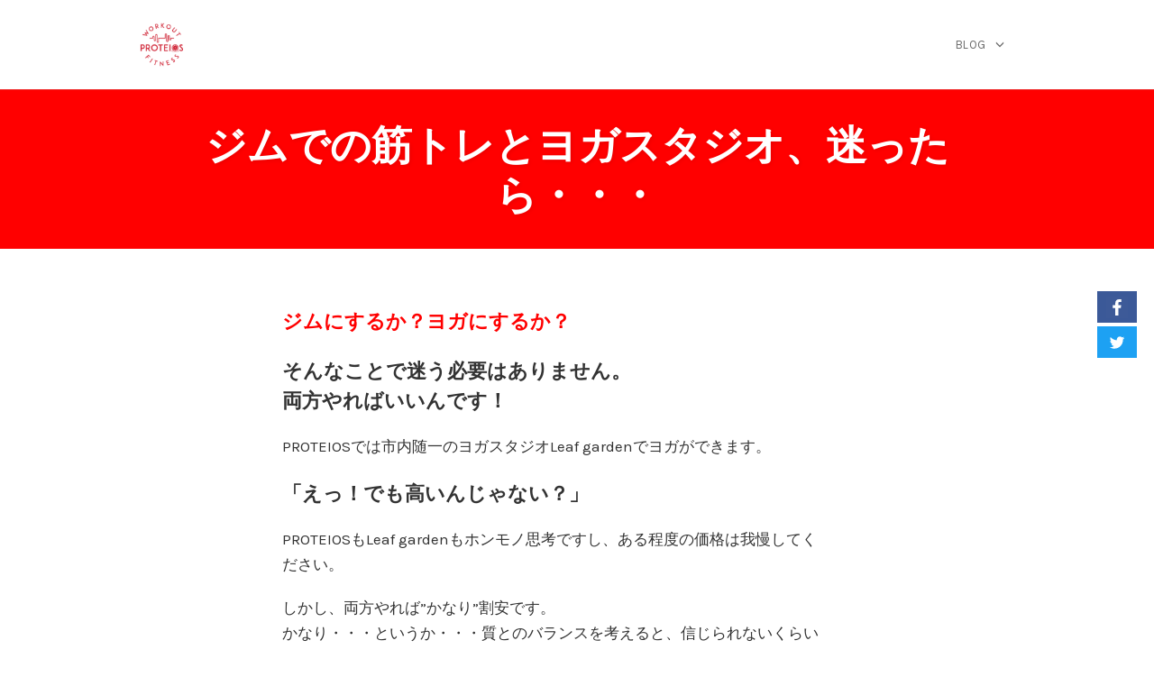

--- FILE ---
content_type: text/html; charset=UTF-8
request_url: https://proteios-oita.com/%E3%82%B8%E3%83%A0%E3%81%A7%E3%81%AE%E7%AD%8B%E3%83%88%E3%83%AC%E3%81%A8%E3%83%A8%E3%82%AC%E3%82%B9%E3%82%BF%E3%82%B8%E3%82%AA%E3%80%81%E8%BF%B7%E3%81%A3%E3%81%9F%E3%82%89%E3%83%BB%E3%83%BB%E3%83%BB
body_size: 17732
content:
<!DOCTYPE html>
<html lang="ja" data-op3-support="no-js no-svg no-webp no-avif">
<head>
    <meta charset="UTF-8">
    <meta name="viewport" content="width=device-width, initial-scale=1">
    <link rel="pingback" href="https://proteios-oita.com/xmlrpc.php">

                            <script>
                            /* You can add more configuration options to webfontloader by previously defining the WebFontConfig with your options */
                            if ( typeof WebFontConfig === "undefined" ) {
                                WebFontConfig = new Object();
                            }
                            WebFontConfig['google'] = {families: ['Karla', 'Poppins', 'Montserrat:700,600,400,500', 'Source+Sans+Pro:400']};

                            (function() {
                                var wf = document.createElement( 'script' );
                                wf.src = 'https://ajax.googleapis.com/ajax/libs/webfont/1.5.3/webfont.js';
                                wf.type = 'text/javascript';
                                wf.async = 'true';
                                var s = document.getElementsByTagName( 'script' )[0];
                                s.parentNode.insertBefore( wf, s );
                            })();
                        </script>
                        <meta name='robots' content='index, follow, max-image-preview:large, max-snippet:-1, max-video-preview:-1' />
<!-- Google tag (gtag.js) consent mode dataLayer added by Site Kit -->
<script type="text/javascript" id="google_gtagjs-js-consent-mode-data-layer">
/* <![CDATA[ */
window.dataLayer = window.dataLayer || [];function gtag(){dataLayer.push(arguments);}
gtag('consent', 'default', {"ad_personalization":"denied","ad_storage":"denied","ad_user_data":"denied","analytics_storage":"denied","functionality_storage":"denied","security_storage":"denied","personalization_storage":"denied","region":["AT","BE","BG","CH","CY","CZ","DE","DK","EE","ES","FI","FR","GB","GR","HR","HU","IE","IS","IT","LI","LT","LU","LV","MT","NL","NO","PL","PT","RO","SE","SI","SK"],"wait_for_update":500});
window._googlesitekitConsentCategoryMap = {"statistics":["analytics_storage"],"marketing":["ad_storage","ad_user_data","ad_personalization"],"functional":["functionality_storage","security_storage"],"preferences":["personalization_storage"]};
window._googlesitekitConsents = {"ad_personalization":"denied","ad_storage":"denied","ad_user_data":"denied","analytics_storage":"denied","functionality_storage":"denied","security_storage":"denied","personalization_storage":"denied","region":["AT","BE","BG","CH","CY","CZ","DE","DK","EE","ES","FI","FR","GB","GR","HR","HU","IE","IS","IT","LI","LT","LU","LV","MT","NL","NO","PL","PT","RO","SE","SI","SK"],"wait_for_update":500};
/* ]]> */
</script>
<!-- Google タグ (gtag.js) の終了同意モード dataLayer が Site Kit によって追加されました -->

	<!-- This site is optimized with the Yoast SEO plugin v26.8 - https://yoast.com/product/yoast-seo-wordpress/ -->
	<title>ジムでの筋トレとヨガスタジオ、迷ったら・・・ &#8902; 大分の筋トレダイエットトレーニングジムPROTEIOS</title>
	<link rel="canonical" href="https://proteios-oita.com/ジムでの筋トレとヨガスタジオ、迷ったら・・・" />
	<meta property="og:locale" content="ja_JP" />
	<meta property="og:type" content="article" />
	<meta property="og:title" content="ジムでの筋トレとヨガスタジオ、迷ったら・・・ &#8902; 大分の筋トレダイエットトレーニングジムPROTEIOS" />
	<meta property="og:description" content="ジムにするか？ヨガにするか？ そんなことで迷う必要はありません。 両方やればいいんです！ PROTEIOSでは市内随一のヨガスタジオLeaf gardenでヨガができます。 「えっ！でも高いんじゃない？」 PROTEIO [&hellip;]" />
	<meta property="og:url" content="https://proteios-oita.com/ジムでの筋トレとヨガスタジオ、迷ったら・・・" />
	<meta property="og:site_name" content="大分の筋トレダイエットトレーニングジムPROTEIOS" />
	<meta property="article:publisher" content="https://www.facebook.com/proteiosgym" />
	<meta property="article:modified_time" content="2017-04-25T04:26:33+00:00" />
	<meta name="twitter:card" content="summary_large_image" />
	<script type="application/ld+json" class="yoast-schema-graph">{"@context":"https://schema.org","@graph":[{"@type":"WebPage","@id":"https://proteios-oita.com/%e3%82%b8%e3%83%a0%e3%81%a7%e3%81%ae%e7%ad%8b%e3%83%88%e3%83%ac%e3%81%a8%e3%83%a8%e3%82%ac%e3%82%b9%e3%82%bf%e3%82%b8%e3%82%aa%e3%80%81%e8%bf%b7%e3%81%a3%e3%81%9f%e3%82%89%e3%83%bb%e3%83%bb%e3%83%bb","url":"https://proteios-oita.com/%e3%82%b8%e3%83%a0%e3%81%a7%e3%81%ae%e7%ad%8b%e3%83%88%e3%83%ac%e3%81%a8%e3%83%a8%e3%82%ac%e3%82%b9%e3%82%bf%e3%82%b8%e3%82%aa%e3%80%81%e8%bf%b7%e3%81%a3%e3%81%9f%e3%82%89%e3%83%bb%e3%83%bb%e3%83%bb","name":"ジムでの筋トレとヨガスタジオ、迷ったら・・・ &#8902; 大分の筋トレダイエットトレーニングジムPROTEIOS","isPartOf":{"@id":"https://proteios-oita.com/#website"},"datePublished":"2017-04-16T16:43:50+00:00","dateModified":"2017-04-25T04:26:33+00:00","breadcrumb":{"@id":"https://proteios-oita.com/%e3%82%b8%e3%83%a0%e3%81%a7%e3%81%ae%e7%ad%8b%e3%83%88%e3%83%ac%e3%81%a8%e3%83%a8%e3%82%ac%e3%82%b9%e3%82%bf%e3%82%b8%e3%82%aa%e3%80%81%e8%bf%b7%e3%81%a3%e3%81%9f%e3%82%89%e3%83%bb%e3%83%bb%e3%83%bb#breadcrumb"},"inLanguage":"ja","potentialAction":[{"@type":"ReadAction","target":["https://proteios-oita.com/%e3%82%b8%e3%83%a0%e3%81%a7%e3%81%ae%e7%ad%8b%e3%83%88%e3%83%ac%e3%81%a8%e3%83%a8%e3%82%ac%e3%82%b9%e3%82%bf%e3%82%b8%e3%82%aa%e3%80%81%e8%bf%b7%e3%81%a3%e3%81%9f%e3%82%89%e3%83%bb%e3%83%bb%e3%83%bb"]}]},{"@type":"BreadcrumbList","@id":"https://proteios-oita.com/%e3%82%b8%e3%83%a0%e3%81%a7%e3%81%ae%e7%ad%8b%e3%83%88%e3%83%ac%e3%81%a8%e3%83%a8%e3%82%ac%e3%82%b9%e3%82%bf%e3%82%b8%e3%82%aa%e3%80%81%e8%bf%b7%e3%81%a3%e3%81%9f%e3%82%89%e3%83%bb%e3%83%bb%e3%83%bb#breadcrumb","itemListElement":[{"@type":"ListItem","position":1,"name":"ホーム","item":"https://proteios-oita.com/"},{"@type":"ListItem","position":2,"name":"ジムでの筋トレとヨガスタジオ、迷ったら・・・"}]},{"@type":"WebSite","@id":"https://proteios-oita.com/#website","url":"https://proteios-oita.com/","name":"大分のセミパーソナルトレーニングジムPROTEIOS","description":"初心者や女性に最良のセミパーソナルトレーニングジムPROTEIOS　パーソナルジムみたいな筋トレジム　ダイエットと筋トレ　フィットネスジム並の安さも魅力　筋トレするならプロティオス！","potentialAction":[{"@type":"SearchAction","target":{"@type":"EntryPoint","urlTemplate":"https://proteios-oita.com/?s={search_term_string}"},"query-input":{"@type":"PropertyValueSpecification","valueRequired":true,"valueName":"search_term_string"}}],"inLanguage":"ja"}]}</script>
	<!-- / Yoast SEO plugin. -->


<link rel='dns-prefetch' href='//www.googletagmanager.com' />
<link rel='dns-prefetch' href='//stats.wp.com' />
<link rel='dns-prefetch' href='//widgets.wp.com' />
<link rel='dns-prefetch' href='//s0.wp.com' />
<link rel='dns-prefetch' href='//0.gravatar.com' />
<link rel='dns-prefetch' href='//1.gravatar.com' />
<link rel='dns-prefetch' href='//2.gravatar.com' />
<link rel='preconnect' href='//c0.wp.com' />
<link rel='preconnect' href='//i0.wp.com' />
<link rel="alternate" type="application/rss+xml" title="大分の筋トレダイエットトレーニングジムPROTEIOS &raquo; フィード" href="https://proteios-oita.com/feed" />
<link rel="alternate" type="application/rss+xml" title="大分の筋トレダイエットトレーニングジムPROTEIOS &raquo; コメントフィード" href="https://proteios-oita.com/comments/feed" />
<link rel="alternate" title="oEmbed (JSON)" type="application/json+oembed" href="https://proteios-oita.com/wp-json/oembed/1.0/embed?url=https%3A%2F%2Fproteios-oita.com%2F%25e3%2582%25b8%25e3%2583%25a0%25e3%2581%25a7%25e3%2581%25ae%25e7%25ad%258b%25e3%2583%2588%25e3%2583%25ac%25e3%2581%25a8%25e3%2583%25a8%25e3%2582%25ac%25e3%2582%25b9%25e3%2582%25bf%25e3%2582%25b8%25e3%2582%25aa%25e3%2580%2581%25e8%25bf%25b7%25e3%2581%25a3%25e3%2581%259f%25e3%2582%2589%25e3%2583%25bb%25e3%2583%25bb%25e3%2583%25bb" />
<link rel="alternate" title="oEmbed (XML)" type="text/xml+oembed" href="https://proteios-oita.com/wp-json/oembed/1.0/embed?url=https%3A%2F%2Fproteios-oita.com%2F%25e3%2582%25b8%25e3%2583%25a0%25e3%2581%25a7%25e3%2581%25ae%25e7%25ad%258b%25e3%2583%2588%25e3%2583%25ac%25e3%2581%25a8%25e3%2583%25a8%25e3%2582%25ac%25e3%2582%25b9%25e3%2582%25bf%25e3%2582%25b8%25e3%2582%25aa%25e3%2580%2581%25e8%25bf%25b7%25e3%2581%25a3%25e3%2581%259f%25e3%2582%2589%25e3%2583%25bb%25e3%2583%25bb%25e3%2583%25bb&#038;format=xml" />
<style id='wp-img-auto-sizes-contain-inline-css' type='text/css'>
img:is([sizes=auto i],[sizes^="auto," i]){contain-intrinsic-size:3000px 1500px}
/*# sourceURL=wp-img-auto-sizes-contain-inline-css */
</style>
<style id='wp-emoji-styles-inline-css' type='text/css'>

	img.wp-smiley, img.emoji {
		display: inline !important;
		border: none !important;
		box-shadow: none !important;
		height: 1em !important;
		width: 1em !important;
		margin: 0 0.07em !important;
		vertical-align: -0.1em !important;
		background: none !important;
		padding: 0 !important;
	}
/*# sourceURL=wp-emoji-styles-inline-css */
</style>
<style id='wp-block-library-inline-css' type='text/css'>
:root{--wp-block-synced-color:#7a00df;--wp-block-synced-color--rgb:122,0,223;--wp-bound-block-color:var(--wp-block-synced-color);--wp-editor-canvas-background:#ddd;--wp-admin-theme-color:#007cba;--wp-admin-theme-color--rgb:0,124,186;--wp-admin-theme-color-darker-10:#006ba1;--wp-admin-theme-color-darker-10--rgb:0,107,160.5;--wp-admin-theme-color-darker-20:#005a87;--wp-admin-theme-color-darker-20--rgb:0,90,135;--wp-admin-border-width-focus:2px}@media (min-resolution:192dpi){:root{--wp-admin-border-width-focus:1.5px}}.wp-element-button{cursor:pointer}:root .has-very-light-gray-background-color{background-color:#eee}:root .has-very-dark-gray-background-color{background-color:#313131}:root .has-very-light-gray-color{color:#eee}:root .has-very-dark-gray-color{color:#313131}:root .has-vivid-green-cyan-to-vivid-cyan-blue-gradient-background{background:linear-gradient(135deg,#00d084,#0693e3)}:root .has-purple-crush-gradient-background{background:linear-gradient(135deg,#34e2e4,#4721fb 50%,#ab1dfe)}:root .has-hazy-dawn-gradient-background{background:linear-gradient(135deg,#faaca8,#dad0ec)}:root .has-subdued-olive-gradient-background{background:linear-gradient(135deg,#fafae1,#67a671)}:root .has-atomic-cream-gradient-background{background:linear-gradient(135deg,#fdd79a,#004a59)}:root .has-nightshade-gradient-background{background:linear-gradient(135deg,#330968,#31cdcf)}:root .has-midnight-gradient-background{background:linear-gradient(135deg,#020381,#2874fc)}:root{--wp--preset--font-size--normal:16px;--wp--preset--font-size--huge:42px}.has-regular-font-size{font-size:1em}.has-larger-font-size{font-size:2.625em}.has-normal-font-size{font-size:var(--wp--preset--font-size--normal)}.has-huge-font-size{font-size:var(--wp--preset--font-size--huge)}.has-text-align-center{text-align:center}.has-text-align-left{text-align:left}.has-text-align-right{text-align:right}.has-fit-text{white-space:nowrap!important}#end-resizable-editor-section{display:none}.aligncenter{clear:both}.items-justified-left{justify-content:flex-start}.items-justified-center{justify-content:center}.items-justified-right{justify-content:flex-end}.items-justified-space-between{justify-content:space-between}.screen-reader-text{border:0;clip-path:inset(50%);height:1px;margin:-1px;overflow:hidden;padding:0;position:absolute;width:1px;word-wrap:normal!important}.screen-reader-text:focus{background-color:#ddd;clip-path:none;color:#444;display:block;font-size:1em;height:auto;left:5px;line-height:normal;padding:15px 23px 14px;text-decoration:none;top:5px;width:auto;z-index:100000}html :where(.has-border-color){border-style:solid}html :where([style*=border-top-color]){border-top-style:solid}html :where([style*=border-right-color]){border-right-style:solid}html :where([style*=border-bottom-color]){border-bottom-style:solid}html :where([style*=border-left-color]){border-left-style:solid}html :where([style*=border-width]){border-style:solid}html :where([style*=border-top-width]){border-top-style:solid}html :where([style*=border-right-width]){border-right-style:solid}html :where([style*=border-bottom-width]){border-bottom-style:solid}html :where([style*=border-left-width]){border-left-style:solid}html :where(img[class*=wp-image-]){height:auto;max-width:100%}:where(figure){margin:0 0 1em}html :where(.is-position-sticky){--wp-admin--admin-bar--position-offset:var(--wp-admin--admin-bar--height,0px)}@media screen and (max-width:600px){html :where(.is-position-sticky){--wp-admin--admin-bar--position-offset:0px}}

/*# sourceURL=wp-block-library-inline-css */
</style><style id='global-styles-inline-css' type='text/css'>
:root{--wp--preset--aspect-ratio--square: 1;--wp--preset--aspect-ratio--4-3: 4/3;--wp--preset--aspect-ratio--3-4: 3/4;--wp--preset--aspect-ratio--3-2: 3/2;--wp--preset--aspect-ratio--2-3: 2/3;--wp--preset--aspect-ratio--16-9: 16/9;--wp--preset--aspect-ratio--9-16: 9/16;--wp--preset--color--black: #000000;--wp--preset--color--cyan-bluish-gray: #abb8c3;--wp--preset--color--white: #ffffff;--wp--preset--color--pale-pink: #f78da7;--wp--preset--color--vivid-red: #cf2e2e;--wp--preset--color--luminous-vivid-orange: #ff6900;--wp--preset--color--luminous-vivid-amber: #fcb900;--wp--preset--color--light-green-cyan: #7bdcb5;--wp--preset--color--vivid-green-cyan: #00d084;--wp--preset--color--pale-cyan-blue: #8ed1fc;--wp--preset--color--vivid-cyan-blue: #0693e3;--wp--preset--color--vivid-purple: #9b51e0;--wp--preset--gradient--vivid-cyan-blue-to-vivid-purple: linear-gradient(135deg,rgb(6,147,227) 0%,rgb(155,81,224) 100%);--wp--preset--gradient--light-green-cyan-to-vivid-green-cyan: linear-gradient(135deg,rgb(122,220,180) 0%,rgb(0,208,130) 100%);--wp--preset--gradient--luminous-vivid-amber-to-luminous-vivid-orange: linear-gradient(135deg,rgb(252,185,0) 0%,rgb(255,105,0) 100%);--wp--preset--gradient--luminous-vivid-orange-to-vivid-red: linear-gradient(135deg,rgb(255,105,0) 0%,rgb(207,46,46) 100%);--wp--preset--gradient--very-light-gray-to-cyan-bluish-gray: linear-gradient(135deg,rgb(238,238,238) 0%,rgb(169,184,195) 100%);--wp--preset--gradient--cool-to-warm-spectrum: linear-gradient(135deg,rgb(74,234,220) 0%,rgb(151,120,209) 20%,rgb(207,42,186) 40%,rgb(238,44,130) 60%,rgb(251,105,98) 80%,rgb(254,248,76) 100%);--wp--preset--gradient--blush-light-purple: linear-gradient(135deg,rgb(255,206,236) 0%,rgb(152,150,240) 100%);--wp--preset--gradient--blush-bordeaux: linear-gradient(135deg,rgb(254,205,165) 0%,rgb(254,45,45) 50%,rgb(107,0,62) 100%);--wp--preset--gradient--luminous-dusk: linear-gradient(135deg,rgb(255,203,112) 0%,rgb(199,81,192) 50%,rgb(65,88,208) 100%);--wp--preset--gradient--pale-ocean: linear-gradient(135deg,rgb(255,245,203) 0%,rgb(182,227,212) 50%,rgb(51,167,181) 100%);--wp--preset--gradient--electric-grass: linear-gradient(135deg,rgb(202,248,128) 0%,rgb(113,206,126) 100%);--wp--preset--gradient--midnight: linear-gradient(135deg,rgb(2,3,129) 0%,rgb(40,116,252) 100%);--wp--preset--font-size--small: 13px;--wp--preset--font-size--medium: 20px;--wp--preset--font-size--large: 36px;--wp--preset--font-size--x-large: 42px;--wp--preset--spacing--20: 0.44rem;--wp--preset--spacing--30: 0.67rem;--wp--preset--spacing--40: 1rem;--wp--preset--spacing--50: 1.5rem;--wp--preset--spacing--60: 2.25rem;--wp--preset--spacing--70: 3.38rem;--wp--preset--spacing--80: 5.06rem;--wp--preset--shadow--natural: 6px 6px 9px rgba(0, 0, 0, 0.2);--wp--preset--shadow--deep: 12px 12px 50px rgba(0, 0, 0, 0.4);--wp--preset--shadow--sharp: 6px 6px 0px rgba(0, 0, 0, 0.2);--wp--preset--shadow--outlined: 6px 6px 0px -3px rgb(255, 255, 255), 6px 6px rgb(0, 0, 0);--wp--preset--shadow--crisp: 6px 6px 0px rgb(0, 0, 0);}:where(.is-layout-flex){gap: 0.5em;}:where(.is-layout-grid){gap: 0.5em;}body .is-layout-flex{display: flex;}.is-layout-flex{flex-wrap: wrap;align-items: center;}.is-layout-flex > :is(*, div){margin: 0;}body .is-layout-grid{display: grid;}.is-layout-grid > :is(*, div){margin: 0;}:where(.wp-block-columns.is-layout-flex){gap: 2em;}:where(.wp-block-columns.is-layout-grid){gap: 2em;}:where(.wp-block-post-template.is-layout-flex){gap: 1.25em;}:where(.wp-block-post-template.is-layout-grid){gap: 1.25em;}.has-black-color{color: var(--wp--preset--color--black) !important;}.has-cyan-bluish-gray-color{color: var(--wp--preset--color--cyan-bluish-gray) !important;}.has-white-color{color: var(--wp--preset--color--white) !important;}.has-pale-pink-color{color: var(--wp--preset--color--pale-pink) !important;}.has-vivid-red-color{color: var(--wp--preset--color--vivid-red) !important;}.has-luminous-vivid-orange-color{color: var(--wp--preset--color--luminous-vivid-orange) !important;}.has-luminous-vivid-amber-color{color: var(--wp--preset--color--luminous-vivid-amber) !important;}.has-light-green-cyan-color{color: var(--wp--preset--color--light-green-cyan) !important;}.has-vivid-green-cyan-color{color: var(--wp--preset--color--vivid-green-cyan) !important;}.has-pale-cyan-blue-color{color: var(--wp--preset--color--pale-cyan-blue) !important;}.has-vivid-cyan-blue-color{color: var(--wp--preset--color--vivid-cyan-blue) !important;}.has-vivid-purple-color{color: var(--wp--preset--color--vivid-purple) !important;}.has-black-background-color{background-color: var(--wp--preset--color--black) !important;}.has-cyan-bluish-gray-background-color{background-color: var(--wp--preset--color--cyan-bluish-gray) !important;}.has-white-background-color{background-color: var(--wp--preset--color--white) !important;}.has-pale-pink-background-color{background-color: var(--wp--preset--color--pale-pink) !important;}.has-vivid-red-background-color{background-color: var(--wp--preset--color--vivid-red) !important;}.has-luminous-vivid-orange-background-color{background-color: var(--wp--preset--color--luminous-vivid-orange) !important;}.has-luminous-vivid-amber-background-color{background-color: var(--wp--preset--color--luminous-vivid-amber) !important;}.has-light-green-cyan-background-color{background-color: var(--wp--preset--color--light-green-cyan) !important;}.has-vivid-green-cyan-background-color{background-color: var(--wp--preset--color--vivid-green-cyan) !important;}.has-pale-cyan-blue-background-color{background-color: var(--wp--preset--color--pale-cyan-blue) !important;}.has-vivid-cyan-blue-background-color{background-color: var(--wp--preset--color--vivid-cyan-blue) !important;}.has-vivid-purple-background-color{background-color: var(--wp--preset--color--vivid-purple) !important;}.has-black-border-color{border-color: var(--wp--preset--color--black) !important;}.has-cyan-bluish-gray-border-color{border-color: var(--wp--preset--color--cyan-bluish-gray) !important;}.has-white-border-color{border-color: var(--wp--preset--color--white) !important;}.has-pale-pink-border-color{border-color: var(--wp--preset--color--pale-pink) !important;}.has-vivid-red-border-color{border-color: var(--wp--preset--color--vivid-red) !important;}.has-luminous-vivid-orange-border-color{border-color: var(--wp--preset--color--luminous-vivid-orange) !important;}.has-luminous-vivid-amber-border-color{border-color: var(--wp--preset--color--luminous-vivid-amber) !important;}.has-light-green-cyan-border-color{border-color: var(--wp--preset--color--light-green-cyan) !important;}.has-vivid-green-cyan-border-color{border-color: var(--wp--preset--color--vivid-green-cyan) !important;}.has-pale-cyan-blue-border-color{border-color: var(--wp--preset--color--pale-cyan-blue) !important;}.has-vivid-cyan-blue-border-color{border-color: var(--wp--preset--color--vivid-cyan-blue) !important;}.has-vivid-purple-border-color{border-color: var(--wp--preset--color--vivid-purple) !important;}.has-vivid-cyan-blue-to-vivid-purple-gradient-background{background: var(--wp--preset--gradient--vivid-cyan-blue-to-vivid-purple) !important;}.has-light-green-cyan-to-vivid-green-cyan-gradient-background{background: var(--wp--preset--gradient--light-green-cyan-to-vivid-green-cyan) !important;}.has-luminous-vivid-amber-to-luminous-vivid-orange-gradient-background{background: var(--wp--preset--gradient--luminous-vivid-amber-to-luminous-vivid-orange) !important;}.has-luminous-vivid-orange-to-vivid-red-gradient-background{background: var(--wp--preset--gradient--luminous-vivid-orange-to-vivid-red) !important;}.has-very-light-gray-to-cyan-bluish-gray-gradient-background{background: var(--wp--preset--gradient--very-light-gray-to-cyan-bluish-gray) !important;}.has-cool-to-warm-spectrum-gradient-background{background: var(--wp--preset--gradient--cool-to-warm-spectrum) !important;}.has-blush-light-purple-gradient-background{background: var(--wp--preset--gradient--blush-light-purple) !important;}.has-blush-bordeaux-gradient-background{background: var(--wp--preset--gradient--blush-bordeaux) !important;}.has-luminous-dusk-gradient-background{background: var(--wp--preset--gradient--luminous-dusk) !important;}.has-pale-ocean-gradient-background{background: var(--wp--preset--gradient--pale-ocean) !important;}.has-electric-grass-gradient-background{background: var(--wp--preset--gradient--electric-grass) !important;}.has-midnight-gradient-background{background: var(--wp--preset--gradient--midnight) !important;}.has-small-font-size{font-size: var(--wp--preset--font-size--small) !important;}.has-medium-font-size{font-size: var(--wp--preset--font-size--medium) !important;}.has-large-font-size{font-size: var(--wp--preset--font-size--large) !important;}.has-x-large-font-size{font-size: var(--wp--preset--font-size--x-large) !important;}
/*# sourceURL=global-styles-inline-css */
</style>

<style id='classic-theme-styles-inline-css' type='text/css'>
/*! This file is auto-generated */
.wp-block-button__link{color:#fff;background-color:#32373c;border-radius:9999px;box-shadow:none;text-decoration:none;padding:calc(.667em + 2px) calc(1.333em + 2px);font-size:1.125em}.wp-block-file__button{background:#32373c;color:#fff;text-decoration:none}
/*# sourceURL=/wp-includes/css/classic-themes.min.css */
</style>
<link rel='stylesheet' id='optimize-urgency-frontend-font-awesome-css' href='https://proteios-oita.com/wp-content/plugins/op-urgency-3/assets/css/font-awesome.min.css?ver=1.0.8' type='text/css' media='all' />
<link rel='stylesheet' id='optimize-urgency-frontend-css' href='https://proteios-oita.com/wp-content/plugins/op-urgency-3/assets/css/frontend.min.css?ver=1.0.8' type='text/css' media='all' />
<link rel='stylesheet' id='rt-fontawsome-css' href='https://proteios-oita.com/wp-content/plugins/the-post-grid/assets/vendor/font-awesome/css/font-awesome.min.css?ver=7.8.8' type='text/css' media='all' />
<link rel='stylesheet' id='rt-tpg-css' href='https://proteios-oita.com/wp-content/plugins/the-post-grid/assets/css/thepostgrid.min.css?ver=7.8.8' type='text/css' media='all' />
<link rel='stylesheet' id='opst-css-style-css' href='https://proteios-oita.com/wp-content/themes/op-smart-theme3/css/all.min.css?ver=1.0.14' type='text/css' media='all' />
<link rel='stylesheet' id='jetpack_likes-css' href='https://c0.wp.com/p/jetpack/15.4/modules/likes/style.css' type='text/css' media='all' />
<link rel='stylesheet' id='tablepress-default-css' href='https://proteios-oita.com/wp-content/plugins/tablepress/css/build/default.css?ver=3.2.6' type='text/css' media='all' />
<link rel='stylesheet' id='op3-frontend-stylesheet-css' href='https://proteios-oita.com/wp-content/plugins/op-builder/public/assets/cache/page__7278.main.css?build=d592fec9&#038;ver=76618e7af9f3c104f54fb81e573ed24e' type='text/css' media='all' />
<style id='kadence-blocks-global-variables-inline-css' type='text/css'>
:root {--global-kb-font-size-sm:clamp(0.8rem, 0.73rem + 0.217vw, 0.9rem);--global-kb-font-size-md:clamp(1.1rem, 0.995rem + 0.326vw, 1.25rem);--global-kb-font-size-lg:clamp(1.75rem, 1.576rem + 0.543vw, 2rem);--global-kb-font-size-xl:clamp(2.25rem, 1.728rem + 1.63vw, 3rem);--global-kb-font-size-xxl:clamp(2.5rem, 1.456rem + 3.26vw, 4rem);--global-kb-font-size-xxxl:clamp(2.75rem, 0.489rem + 7.065vw, 6rem);}:root {--global-palette1: #3182CE;--global-palette2: #2B6CB0;--global-palette3: #1A202C;--global-palette4: #2D3748;--global-palette5: #4A5568;--global-palette6: #718096;--global-palette7: #EDF2F7;--global-palette8: #F7FAFC;--global-palette9: #ffffff;}
/*# sourceURL=kadence-blocks-global-variables-inline-css */
</style>
<link rel='stylesheet' id='woocommerce_responsive_frontend_styles-css' href='https://proteios-oita.com/wp-content/themes/op-smart-theme3/css/woocommerce.min.css?ver=1.0.14' type='text/css' media='all' />
<link rel='stylesheet' id='sharedaddy-css' href='https://c0.wp.com/p/jetpack/15.4/modules/sharedaddy/sharing.css' type='text/css' media='all' />
<link rel='stylesheet' id='social-logos-css' href='https://c0.wp.com/p/jetpack/15.4/_inc/social-logos/social-logos.min.css' type='text/css' media='all' />
<script type="text/javascript" src="https://c0.wp.com/c/6.9/wp-includes/js/jquery/jquery.min.js" id="jquery-core-js"></script>
<script type="text/javascript" src="https://c0.wp.com/c/6.9/wp-includes/js/jquery/jquery-migrate.min.js" id="jquery-migrate-js"></script>
<script type="text/javascript" id="optimize-urgency-frontend-js-extra">
/* <![CDATA[ */
var op_urgency_tr = {"wp_verified":"Verified by WooCommerce","optimizecheckouts_verified":"Verified by OptimizeCheckouts","optimizepress_verified":"Verified Subscriber"};
//# sourceURL=optimize-urgency-frontend-js-extra
/* ]]> */
</script>
<script type="text/javascript" src="https://proteios-oita.com/wp-content/plugins/op-urgency-3/assets/js/frontend.min.js?ver=1.0.8" id="optimize-urgency-frontend-js"></script>
<script type="text/javascript" src="https://proteios-oita.com/wp-content/plugins/op-urgency-3/assets/js/countUp.min.js?ver=1.0.8" id="op3-urgency-count-up-js"></script>
<script type="text/javascript" id="op3-opc-global-object-handler-js-extra">
/* <![CDATA[ */
var optimizecart = {"ajax_url":"https://proteios-oita.com/wp-admin/admin-ajax.php","assets_url":"https://proteios-oita.com/wp-content/plugins/op-cart/public/assets/","rest_url":"https://proteios-oita.com/wp-json/opc/v1","rest_nonce":"a4d75553c2","locale":"ja","detected_country":"US","current_user_email":"","translations":{"TAX ID":"TAX ID","Phone":"Phone","Credit/Debit Card":"Credit/Debit Card","Add New Card":"Add New Card","Use Credit Card":"Use Credit Card","Pay Using PayPal":"Pay Using PayPal","Validating Payment Method...":"Validating Payment Method...","Creating Order...":"Creating Order...","Confirming Card Payment...":"Confirming Card Payment...","Finishing Payment...":"Finishing Payment...","Payment Successful.":"Payment Successful.","Payment Successful, Redirecting...":"Payment Successful, Redirecting...","In":"In","Day":"Day","Days":"Days","Week":"Week","Weeks":"Weeks","Month":"Month","Months":"Months","Quarter":"Quarter","Year":"Year","Immediately":"Immediately"},"stripe_locale":"en","currency":"JPY","currency_decimal_places":"0","seller_country":"JP","stripe_apple_google_pay_enabled":"no"};
//# sourceURL=op3-opc-global-object-handler-js-extra
/* ]]> */
</script>
<script type="text/javascript" id="op3-dashboard-tracking-js-extra">
/* <![CDATA[ */
var OPDashboardStats = {"pid":"7278","pageview_record_id":null,"rest_url":"https://proteios-oita.com/wp-json/opd/v1/opd-tracking"};
//# sourceURL=op3-dashboard-tracking-js-extra
/* ]]> */
</script>
<script type="text/javascript" src="https://proteios-oita.com/wp-content/plugins/op-dashboard/public/assets/js/tracking.js?ver=1.2.3" id="op3-dashboard-tracking-js"></script>
<script type="text/javascript" id="op3-support-js-after">
/* <![CDATA[ */
!function(){var A=document,e=A.documentElement,t="data-op3-support",n=function(A){e.setAttribute(t,e.getAttribute(t).replace(new RegExp("no-"+A,"g"),A))},a=function(A,e){var t=new Image;t.onload=function(){n(A)},t.src="data:image/"+A+";base64,"+e};n("js"),A.createElementNS&&A.createElementNS("http://www.w3.org/2000/svg","svg").createSVGRect&&n("svg"),a("webp","UklGRhoAAABXRUJQVlA4TA0AAAAvAAAAEAcQERGIiP4HAA=="),a("avif","[base64]")}();
//# sourceURL=op3-support-js-after
/* ]]> */
</script>

<!-- Site Kit によって追加された Google タグ（gtag.js）スニペット -->
<!-- Google アナリティクス スニペット (Site Kit が追加) -->
<script type="text/javascript" src="https://www.googletagmanager.com/gtag/js?id=GT-KVJ7M2V" id="google_gtagjs-js" async></script>
<script type="text/javascript" id="google_gtagjs-js-after">
/* <![CDATA[ */
window.dataLayer = window.dataLayer || [];function gtag(){dataLayer.push(arguments);}
gtag("set","linker",{"domains":["proteios-oita.com"]});
gtag("js", new Date());
gtag("set", "developer_id.dZTNiMT", true);
gtag("config", "GT-KVJ7M2V");
 window._googlesitekit = window._googlesitekit || {}; window._googlesitekit.throttledEvents = []; window._googlesitekit.gtagEvent = (name, data) => { var key = JSON.stringify( { name, data } ); if ( !! window._googlesitekit.throttledEvents[ key ] ) { return; } window._googlesitekit.throttledEvents[ key ] = true; setTimeout( () => { delete window._googlesitekit.throttledEvents[ key ]; }, 5 ); gtag( "event", name, { ...data, event_source: "site-kit" } ); }; 
//# sourceURL=google_gtagjs-js-after
/* ]]> */
</script>
<link rel="https://api.w.org/" href="https://proteios-oita.com/wp-json/" /><link rel="alternate" title="JSON" type="application/json" href="https://proteios-oita.com/wp-json/wp/v2/pages/7278" /><link rel="EditURI" type="application/rsd+xml" title="RSD" href="https://proteios-oita.com/xmlrpc.php?rsd" />
<meta name="generator" content="WordPress 6.9" />
<link rel='shortlink' href='https://wp.me/P7FdEN-1To' />
<meta name="generator" content="Site Kit by Google 1.171.0" /><!-- Google Tag Manager -->
<script>(function(w,d,s,l,i){w[l]=w[l]||[];w[l].push({'gtm.start':
new Date().getTime(),event:'gtm.js'});var f=d.getElementsByTagName(s)[0],
j=d.createElement(s),dl=l!='dataLayer'?'&l='+l:'';j.async=true;j.src=
'https://www.googletagmanager.com/gtm.js?id='+i+dl;f.parentNode.insertBefore(j,f);
})(window,document,'script','dataLayer','GTM-5QV34KJ');</script>
<!-- End Google Tag Manager -->

<!-- rentracks LP -->
<script type="text/javascript">
(function(callback){
var script = document.createElement("script");
script.type = "text/javascript";
script.src = "https://www.rentracks.jp/js/itp/rt.track.js?t=" + (new Date()).getTime();
if ( script.readyState ) {
script.onreadystatechange = function() {
if ( script.readyState === "loaded" || script.readyState === "complete" ) {
script.onreadystatechange = null;
callback();
}
};
} else {
script.onload = function() {
callback();
};
}
document.getElementsByTagName("head")[0].appendChild(script);
}(function(){}));
</script>


<!-- thank you page transit tag -->
<script>
document.addEventListener( 'wpcf7mailsent', function( event ) {
    location = 'https://wp.me/P7FdEN-4nI';
}, false );
</script><style>:root { --op-magic-overlay-image: url("https://proteios-oita.com/wp-content/plugins/op-builder/public/assets/img/elements/video/sound-on.png"); }</style>        <style>
            :root {
                --tpg-primary-color: #0d6efd;
                --tpg-secondary-color: #0654c4;
                --tpg-primary-light: #c4d0ff
            }

                    </style>
			<style>img#wpstats{display:none}</style>
		
<!-- Meta Pixel Code -->
<script type='text/javascript'>
!function(f,b,e,v,n,t,s){if(f.fbq)return;n=f.fbq=function(){n.callMethod?
n.callMethod.apply(n,arguments):n.queue.push(arguments)};if(!f._fbq)f._fbq=n;
n.push=n;n.loaded=!0;n.version='2.0';n.queue=[];t=b.createElement(e);t.async=!0;
t.src=v;s=b.getElementsByTagName(e)[0];s.parentNode.insertBefore(t,s)}(window,
document,'script','https://connect.facebook.net/en_US/fbevents.js');
</script>
<!-- End Meta Pixel Code -->
<script type='text/javascript'>var url = window.location.origin + '?ob=open-bridge';
            fbq('set', 'openbridge', '992830780798018', url);
fbq('init', '992830780798018', {}, {
    "agent": "wordpress-6.9-4.1.5"
})</script><script type='text/javascript'>
    fbq('track', 'PageView', []);
  </script>
<link rel="icon" href="https://i0.wp.com/proteios-oita.com/wp-content/uploads/2017/09/logo-e1546963721818.png?fit=32%2C32&#038;ssl=1" sizes="32x32" />
<link rel="icon" href="https://i0.wp.com/proteios-oita.com/wp-content/uploads/2017/09/logo-e1546963721818.png?fit=77%2C80&#038;ssl=1" sizes="192x192" />
<link rel="apple-touch-icon" href="https://i0.wp.com/proteios-oita.com/wp-content/uploads/2017/09/logo-e1546963721818.png?fit=77%2C80&#038;ssl=1" />
<meta name="msapplication-TileImage" content="https://i0.wp.com/proteios-oita.com/wp-content/uploads/2017/09/logo-e1546963721818.png?fit=77%2C80&#038;ssl=1" />
<style type="text/css" title="dynamic-css" class="options-output">.sub-menu{border-bottom-color:#303dc9;}.op-navbar{background:#ffffff;}.op-navbar{border-bottom-color:#ef2121;}.header-style-centered #navbar, .header-style-with-tagline #navbar{border-top-color:#ef2121;}.op-footer{background:#ff0000;}.op-footer h1, .op-footer h2, .op-footer h3, .op-footer h4, .op-footer h5, .op-footer h6, .op-footer .calendar_wrap{color:#dbdbdb;}.op-footer, .footer-copyright, .op-footer p, .op-footer ul, .op-footer{color:#f9f9f9;}.op-footer a{color:#6d6d6d;}.op-footer a:hover{color:#6d6d6d;}.op-footer a:active{color:#6d6d6d;}.op-entry a{color:#222;}.op-entry a:hover{color:#222;}.op-entry a:active{color:#222;}.btn a, .btn, .btn-primary,
                                        .op-navbar .nav-close-wrap,
                                        .pagination > .btn,
                                        #infinite-handle span button,
                                        .woocommerce-product-search [type=submit],
                                        .woocommerce .widget_price_filter .ui-slider .ui-slider-range,
                                        .woocommerce .widget_price_filter .ui-slider .ui-slider-handle{background-color:#005BDC;}.op-read-more{border-color:#005BDC;}.btn a:hover,
                                        .btn:hover,
                                        .btn-primary:hover,
                                        .btn a:active,
                                        .btn:active,
                                        .btn-primary:active,
                                        .pagination > .btn:hover,
                                        .pagination > .btn:active,
                                        #infinite-handle span button:hover,
                                        #infinite-handle span button:active,
                                        .woocommerce-product-search [type=submit]:hover,
                                        .woocommerce-product-search [type=submit]:active,
                                        .woocommerce .widget_price_filter .ui-slider .ui-slider-range:hover,
                                        .woocommerce .widget_price_filter .ui-slider .ui-slider-range:active,
                                        .woocommerce .widget_price_filter .ui-slider .ui-slider-handle:hover,
                                        .woocommerce .widget_price_filter .ui-slider .ui-slider-handle:active,
                                        .woocommerce .widget_price_filter .price_slider_wrapper .ui-widget-content,
                                        .woocommerce .widget_price_filter .price_slider_wrapper .ui-widget-content:hover,
                                        .woocommerce .widget_price_filter .price_slider_wrapper .ui-widget-content:active{background-color:#0054cc;}.op-read-more:hover,
                                        .op-read-more:active{border-color:#0054cc;}.btn a, .btn, .btn-primary,
                            .pagination > .btn,
                            .pagination > .btn:hover,
                            .pagination > .btn:active,
                            #infinite-handle span button,
                            #infinite-handle span button:hover,
                            #infinite-handle span button:hover:active,
                            .op-navbar .nav-close-wrap,
                            .woocommerce-product-search [type=submit]{color:#ffffff;}.op-navbar .navbar-nav > .menu-item > a, .op-navbar .navbar-nav li .navbar-tagline,
                                .op-navbar .navbar-nav .menu-item .menu-item-search-link,
                                .op-navbar .navbar-nav .menu-item .op-search-form-close-button,
                                .op-navbar.navbar-default .navbar-toggle,
                                .op-search-form-top-menu {color:#6b6b6b;} .op-navbar .navbar-nav > .menu-item:hover > a,
                                .op-navbar .navbar-nav li .navbar-tagline:hover,
                                .op-navbar .navbar-nav .menu-item .menu-item-search-link:hover,
                                .op-navbar .navbar-nav .menu-item .op-search-form-close-button:hover,
                                .op-navbar.navbar-default .navbar-toggle:hover,
                                .op-navbar .navbar-nav li .sub-menu a:hover {color:#6b6b6b;} .op-navbar .navbar-nav > .menu-item.active a,
                                .op-navbar .navbar-nav > .menu-item.active:hover a {color:#6b6b6b;} .op-small-category-link a,
                            .op-small-category-link a:hover,
                            .op-small-category-link a:focus,
                            .op-small-category-link a:active,
                            .op-small-category-link span,
                            .op-content-grid-row .op-small-category-link a,
                            .op-homepage-hero-category,
                            .op-homepage-hero-category:hover,
                            .op-homepage-hero-category:focus,
                            .op-homepage-hero-category:active{color:#ffffff;}.op-small-category-link a,
                                        .op-small-category-link a:hover,
                                        .op-small-category-link a:focus,
                                        .op-small-category-link a:active,
                                        .op-small-category-link span,
                                        .op-homepage-hero-category,
                                        .op-homepage-hero-category:hover,
                                        .op-homepage-hero-category:focus,
                                        .op-homepage-hero-category:active{background-color:#005BDC;}body, p, .sm-wrap{font-family:Karla;opacity: 1;visibility: visible;-webkit-transition: opacity 0.24s ease-in-out;-moz-transition: opacity 0.24s ease-in-out;transition: opacity 0.24s ease-in-out;}.wf-loading body,.wf-loading  p,.wf-loading  .sm-wrap{}.ie.wf-loading body,.ie.wf-loading  p,.ie.wf-loading  .sm-wrap{}body, p{font-size:17px;opacity: 1;visibility: visible;-webkit-transition: opacity 0.24s ease-in-out;-moz-transition: opacity 0.24s ease-in-out;transition: opacity 0.24s ease-in-out;}.wf-loading body,.wf-loading  p{}.ie.wf-loading body,.ie.wf-loading  p{}h1, h2, h3, h4, h5, h6, .op-entry .op-author-name{font-family:Poppins;opacity: 1;visibility: visible;-webkit-transition: opacity 0.24s ease-in-out;-moz-transition: opacity 0.24s ease-in-out;transition: opacity 0.24s ease-in-out;}.wf-loading h1,.wf-loading  h2,.wf-loading  h3,.wf-loading  h4,.wf-loading  h5,.wf-loading  h6,.wf-loading  .op-entry .op-author-name{}.ie.wf-loading h1,.ie.wf-loading  h2,.ie.wf-loading  h3,.ie.wf-loading  h4,.ie.wf-loading  h5,.ie.wf-loading  h6,.ie.wf-loading  .op-entry .op-author-name{}h1{line-height:40px;font-size:35px;opacity: 1;visibility: visible;-webkit-transition: opacity 0.24s ease-in-out;-moz-transition: opacity 0.24s ease-in-out;transition: opacity 0.24s ease-in-out;}.wf-loading h1{}.ie.wf-loading h1{}h2{line-height:34px;font-size:26px;opacity: 1;visibility: visible;-webkit-transition: opacity 0.24s ease-in-out;-moz-transition: opacity 0.24s ease-in-out;transition: opacity 0.24s ease-in-out;}.wf-loading h2{}.ie.wf-loading h2{}h3{line-height:33px;font-size:22px;opacity: 1;visibility: visible;-webkit-transition: opacity 0.24s ease-in-out;-moz-transition: opacity 0.24s ease-in-out;transition: opacity 0.24s ease-in-out;}.wf-loading h3{}.ie.wf-loading h3{}h4{line-height:30px;font-size:20px;opacity: 1;visibility: visible;-webkit-transition: opacity 0.24s ease-in-out;-moz-transition: opacity 0.24s ease-in-out;transition: opacity 0.24s ease-in-out;}.wf-loading h4{}.ie.wf-loading h4{}h5{line-height:27px;font-size:17px;opacity: 1;visibility: visible;-webkit-transition: opacity 0.24s ease-in-out;-moz-transition: opacity 0.24s ease-in-out;transition: opacity 0.24s ease-in-out;}.wf-loading h5{}.ie.wf-loading h5{}h6{line-height:24px;font-size:14px;opacity: 1;visibility: visible;-webkit-transition: opacity 0.24s ease-in-out;-moz-transition: opacity 0.24s ease-in-out;transition: opacity 0.24s ease-in-out;}.wf-loading h6{}.ie.wf-loading h6{}.op-homepage-hero-button{background-color:#005BDC;}.op-homepage-hero-button:hover,
                                        .op-homepage-hero-button:active,
                                        .op-homepage-hero-button:focus{background-color:#0054cc;}.op-blog-post-header{background-size:cover;background-position:center center;}.op-hero-header,
                .op-hero-area .feature-title,
                .op-hero-area .op-headline,
                .op-hero-area p,
                .op-hero-layout-meta-wrap,
                .op-blog-meta-wrapper,
                .op-hero-layout-meta-wrap a{color:#ffffff;}.page .op-hero-header, .page .op-hero-area .feature-title, .page .op-hero-area .op-headline, .page .op-hero-layout-meta-wrap, .page .op-blog-meta-wrapper, .page .op-hero-layout-meta-wrap a{color:#ffffff;}</style><style type="text/css">.op-blog-post-header {background-color: #ff3a3a;
                background-image: -moz-linear-gradient(top, #ff3a3a 0%, #ff3a3a 100%);
                background-image: -webkit-linear-gradient(top, #ff3a3a 0%, #ff3a3a 100%);
                background-image: linear-gradient(to bottom, #ff3a3a 0%, #ff3a3a 100%);
                filter: progid:DXImageTransform.Microsoft.gradient(startColorstr='#ff3a3a', endColorstr='#ff3a3a', GradientType=0); color: #ffffff; }.op-hero-area .feature-title {color: #ffffff; }.op-hero-area .op-headline {color: #ffffff; }.page .op-hero-area .op-headline {color: #ffffff; }.op-hero-area .op-blog-meta-wrapper {color: #ffffff; }.op-hero-area .op-hero-layout-meta-wrap a {color: #ffffff; }.op-blog-post-header .op-small-category-link a {color: ; background-color: ; }</style></head>

<body class="wp-singular page-template-default page page-id-7278 wp-theme-op-smart-theme3 rttpg rttpg-7.8.8 radius-frontend rttpg-body-wrap rttpg-flaticon op-navbar-fixed op-navbar-fixed-header-style-basic" itemscope="itemscope" itemtype="http://schema.org/WebPage">
        <div id="page" class="page-container hfeed site">
        <a class="skip-link screen-reader-text" href="#content">Skip to content</a>
        <header id="masthead" class="site-header"  itemscope="itemscope" itemtype="http://schema.org/WPHeader" role="banner">
            <nav class="op-navbar navbar navbar-default op-navbar-fixed op-navbar-fixed-header-style-basic header-style-basic" itemscope="itemscope" itemtype="http://schema.org/SiteNavigationElement" role="navigation">
                                <div class="container op-container">
                    <div class="navbar-header">
                        <a class="navbar-brand" href="https://proteios-oita.com/">
                            <img src="https://proteios-oita.com/wp-content/uploads/2017/09/logo-e1546963721818.png" title="大分の筋トレダイエットトレーニングジムPROTEIOS" alt="大分の筋トレダイエットトレーニングジムPROTEIOS" width="77" height="80">                        </a>
                        <button type="button" class="navbar-toggle collapsed glyphicon glyphicon-menu-hamburger" aria-controls="navbar">
                            <span class="sr-only">Toggle navigation</span>
                        </button>
                    </div> <!--/.navbar-header -->
                    <div id="navbar" class="pull-right navbar-menu">
                        <div class="nav-close-wrap text-right ">
                            <span class="glyphicon glyphicon-remove closenav"></span>
                        </div>
                        <div class="menu-headermenu-container"><ul id="menu-headermenu" class="nav navbar-nav"><li id="menu-item-20065" class="menu-item menu-item-type-post_type menu-item-object-page menu-item-has-children menu-item-20065"><a href="https://proteios-oita.com/blog">blog</a>
<ul class="sub-menu">
	<li id="menu-item-20058" class="menu-item menu-item-type-post_type menu-item-object-page menu-item-20058"><a href="https://proteios-oita.com/kurasonos-blog-2">kurasono’s blog</a></li>
</ul>
</li>
</ul></div>                    </div><!--/.nav-collapse -->
                </div> <!--/.container-fluid -->
            </nav>
        </header>
        <main id="main" class="site-content" role="main">
            <div class="sm-wrap fixed-dynamic right">
        <a href="http://www.facebook.com/sharer.php?u=https%3A%2F%2Fproteios-oita.com%2F%25e3%2582%25b8%25e3%2583%25a0%25e3%2581%25a7%25e3%2581%25ae%25e7%25ad%258b%25e3%2583%2588%25e3%2583%25ac%25e3%2581%25a8%25e3%2583%25a8%25e3%2582%25ac%25e3%2582%25b9%25e3%2582%25bf%25e3%2582%25b8%25e3%2582%25aa%25e3%2580%2581%25e8%25bf%25b7%25e3%2581%25a3%25e3%2581%259f%25e3%2582%2589%25e3%2583%25bb%25e3%2583%25bb%25e3%2583%25bb&t=%E3%82%B8%E3%83%A0%E3%81%A7%E3%81%AE%E7%AD%8B%E3%83%88%E3%83%AC%E3%81%A8%E3%83%A8%E3%82%AC%E3%82%B9%E3%82%BF%E3%82%B8%E3%82%AA%E3%80%81%E8%BF%B7%E3%81%A3%E3%81%9F%E3%82%89%E3%83%BB%E3%83%BB%E3%83%BB" class="sm-item sm-item-share sm-fb" target="_blank" rel="noopener">&nbsp;<span class="sm-label">Share <span class="visuallyhidden">on Facebook</span></span></a><a href="https://twitter.com/intent/tweet?url=https%3A%2F%2Fproteios-oita.com%2F%25e3%2582%25b8%25e3%2583%25a0%25e3%2581%25a7%25e3%2581%25ae%25e7%25ad%258b%25e3%2583%2588%25e3%2583%25ac%25e3%2581%25a8%25e3%2583%25a8%25e3%2582%25ac%25e3%2582%25b9%25e3%2582%25bf%25e3%2582%25b8%25e3%2582%25aa%25e3%2580%2581%25e8%25bf%25b7%25e3%2581%25a3%25e3%2581%259f%25e3%2582%2589%25e3%2583%25bb%25e3%2583%25bb%25e3%2583%25bb&text=%E3%82%B8%E3%83%A0%E3%81%A7%E3%81%AE%E7%AD%8B%E3%83%88%E3%83%AC%E3%81%A8%E3%83%A8%E3%82%AC%E3%82%B9%E3%82%BF%E3%82%B8%E3%82%AA%E3%80%81%E8%BF%B7%E3%81%A3%E3%81%9F%E3%82%89%E3%83%BB%E3%83%BB%E3%83%BB" class="sm-item sm-item-share sm-tweet" target="_blank" rel="noopener">&nbsp;<span class="sm-label">Tweet <span class="visuallyhidden">(Share on Twitter)</span></span></a>    </div>
        <article id="post-7278" class="post-7278 page type-page status-publish hentry" itemscope="itemscope" itemtype="http://schema.org/BlogPosting" itemprop="blogPost">
            <div class="op-hero-area op-blog-post" role="banner">
                <header class="op-hero-area op-blog-post-header">
    <div class="op-blog-hero-background">
                <div class="op-blog-header-content op-blog-header-content--small">
            <div class="container op-container">
                <div class="row">
                    <div class="col-sm-12">
                        <h1 class="op-headline" itemprop="headline"><a href="https://proteios-oita.com/%e3%82%b8%e3%83%a0%e3%81%a7%e3%81%ae%e7%ad%8b%e3%83%88%e3%83%ac%e3%81%a8%e3%83%a8%e3%82%ac%e3%82%b9%e3%82%bf%e3%82%b8%e3%82%aa%e3%80%81%e8%bf%b7%e3%81%a3%e3%81%9f%e3%82%89%e3%83%bb%e3%83%bb%e3%83%bb">ジムでの筋トレとヨガスタジオ、迷ったら・・・</a></h1><div class="op-blog-meta-wrapper"></div>                    </div>
                </div>
            </div>
        </div>

        <style> .op-blog-post-header { background-color: #ff0000;
                background-image: -moz-linear-gradient(top, #ff0000 0%, #ff0000 100%);
                background-image: -webkit-linear-gradient(top, #ff0000 0%, #ff0000 100%);
                background-image: linear-gradient(to bottom, #ff0000 0%, #ff0000 100%);
                filter: progid:DXImageTransform.Microsoft.gradient(startColorstr='#ff0000', endColorstr='#ff0000', GradientType=0); } .op-blog-header-content-img { background-color:rgba(50, 50, 50, 0.75) }</style>    </div>
</header>
            </div>
                        <div id="primary" class="content-area">
                
                                    <div class="op-entry single container op-container">
                        <div class="row">
                                                        <div class="col-sm-12 col-md-8 col-md-offset-2">
                                

<div class="entry-content" itemprop="text">
    <h3><span style="color: #ff0000;">ジムにするか？ヨガにするか？</span></h3>
<h3>そんなことで迷う必要はありません。<br />
両方やればいいんです！</h3>
<p>PROTEIOSでは市内随一のヨガスタジオLeaf gardenでヨガができます。</p>
<h3>「えっ！でも高いんじゃない？」</h3>
<p>PROTEIOSもLeaf gardenもホンモノ思考ですし、ある程度の価格は我慢してください。</p>
<p>しかし、両方やれば”かなり”割安です。<br />
かなり・・・というか・・・質とのバランスを考えると、信じられないくらいの価格です！</p>
<p>ジムの料金にわずかな料金を追加するだけで、<strong>ジムとヨガとのハイブリットなトレーニング</strong>ができます。<br />
料金表はこちら<br />
[table “8” not found /]<br />
</p>
<p>女性におすすめはジム４回にヨガ通い放題のプラン。<br />
セミパーソナルのジムを週一回とヨガを週３クラス。<br />
このくらいが初心者にはおすすめです。</p>
<p>通常ミニマム４（５８００）＋通い放題（１４８００）＝２０６００円が１７,000円です。<br />
どちらか一方に入会すればOK。</p>
<p>ほんと、ヨガはおすすめですので、ぜひ筋トレとヨガとハイブリッドなワークアウトをしてみましょう！</p>
<p>入会の方法</p>
<p>１　スタッフに口頭で伝える<br />
２　ヨガのスタジオの体験レッスンを受けるそして、ヨガに入会の意思を伝える。</p>
<p>これだけ。煩わしい手続きは一切ありません。</p>
<p>&nbsp;</p>
<div class="sharedaddy sd-sharing-enabled"><div class="robots-nocontent sd-block sd-social sd-social-icon-text sd-sharing"><h3 class="sd-title">共有:</h3><div class="sd-content"><ul><li class="share-facebook"><a rel="nofollow noopener noreferrer"
				data-shared="sharing-facebook-7278"
				class="share-facebook sd-button share-icon"
				href="https://proteios-oita.com/%e3%82%b8%e3%83%a0%e3%81%a7%e3%81%ae%e7%ad%8b%e3%83%88%e3%83%ac%e3%81%a8%e3%83%a8%e3%82%ac%e3%82%b9%e3%82%bf%e3%82%b8%e3%82%aa%e3%80%81%e8%bf%b7%e3%81%a3%e3%81%9f%e3%82%89%e3%83%bb%e3%83%bb%e3%83%bb?share=facebook"
				target="_blank"
				aria-labelledby="sharing-facebook-7278"
				>
				<span id="sharing-facebook-7278" hidden>Facebook で共有するにはクリックしてください (新しいウィンドウで開きます)</span>
				<span>Facebook</span>
			</a></li><li class="share-x"><a rel="nofollow noopener noreferrer"
				data-shared="sharing-x-7278"
				class="share-x sd-button share-icon"
				href="https://proteios-oita.com/%e3%82%b8%e3%83%a0%e3%81%a7%e3%81%ae%e7%ad%8b%e3%83%88%e3%83%ac%e3%81%a8%e3%83%a8%e3%82%ac%e3%82%b9%e3%82%bf%e3%82%b8%e3%82%aa%e3%80%81%e8%bf%b7%e3%81%a3%e3%81%9f%e3%82%89%e3%83%bb%e3%83%bb%e3%83%bb?share=x"
				target="_blank"
				aria-labelledby="sharing-x-7278"
				>
				<span id="sharing-x-7278" hidden>クリックして X で共有 (新しいウィンドウで開きます)</span>
				<span>X</span>
			</a></li><li class="share-end"></li></ul></div></div></div><div class='sharedaddy sd-block sd-like jetpack-likes-widget-wrapper jetpack-likes-widget-unloaded' id='like-post-wrapper-113258301-7278-697a451661583' data-src='https://widgets.wp.com/likes/?ver=15.4#blog_id=113258301&amp;post_id=7278&amp;origin=proteios-oita.com&amp;obj_id=113258301-7278-697a451661583' data-name='like-post-frame-113258301-7278-697a451661583' data-title='いいねまたはリブログ'><h3 class="sd-title">いいね:</h3><div class='likes-widget-placeholder post-likes-widget-placeholder' style='height: 55px;'><span class='button'><span>いいね</span></span> <span class="loading">読み込み中…</span></div><span class='sd-text-color'></span><a class='sd-link-color'></a></div></div>


                            </div>
                        </div>
                    </div>
                                        </div><!-- #primary -->
        </article>


        </main>
    </div> <!-- #page .hfeed .site -->
        <footer id="colophon" class="site-footer" role="contentinfo" itemscope="itemscope" itemtype="http://schema.org/WPFooter">
            <section class="op-footer">
                <div class="container op-container">
                    <div class="row">
                        
        <div class="col-sm-12">
            <aside id="nav_menu-3" class="widget widget_nav_menu"><div class="menu-%e3%83%95%e3%83%83%e3%82%bf%e3%83%bc1-container"><ul id="menu-%e3%83%95%e3%83%83%e3%82%bf%e3%83%bc1" class="menu"><li id="menu-item-5877" class="menu-item menu-item-type-post_type menu-item-object-page menu-item-5877"><a href="https://proteios-oita.com/%e4%bb%a3%e8%a1%a8%e6%8c%a8%e6%8b%b6">ストーリー</a></li>
<li id="menu-item-5888" class="menu-item menu-item-type-post_type menu-item-object-page menu-item-5888"><a href="https://proteios-oita.com/%e3%83%9f%e3%83%83%e3%82%b7%e3%83%a7%e3%83%b3">ミッション</a></li>
</ul></div></aside><aside id="nav_menu-2" class="widget widget_nav_menu"><div class="menu-%e3%83%95%e3%83%83%e3%82%bf%e3%83%bc%ef%bc%93-container"><ul id="menu-%e3%83%95%e3%83%83%e3%82%bf%e3%83%bc%ef%bc%93" class="menu"><li id="menu-item-18534" class="menu-item menu-item-type-post_type menu-item-object-page menu-item-18534"><a href="https://proteios-oita.com/tokusyo">特定商取引法に基づく表記</a></li>
<li id="menu-item-18535" class="menu-item menu-item-type-post_type menu-item-object-page menu-item-18535"><a href="https://proteios-oita.com/privacypolicy">個人情報保護方針</a></li>
<li id="menu-item-18533" class="menu-item menu-item-type-post_type menu-item-object-page menu-item-18533"><a href="https://proteios-oita.com/kaisokukiyaku">会則・利用規約</a></li>
</ul></div></aside><aside id="meta-2" class="widget widget_meta"><h2 class="widget-title">メタ情報</h2>
		<ul>
						<li><a rel="nofollow" href="https://proteios-oita.com/login_92088">ログイン</a></li>
			<li><a href="https://proteios-oita.com/feed">投稿フィード</a></li>
			<li><a href="https://proteios-oita.com/comments/feed">コメントフィード</a></li>

			<li><a href="https://ja.wordpress.org/">WordPress.org</a></li>
		</ul>

		</aside>        </div>

                            </div>
                    <div class="row">
                        <div class="col-sm-12 text-center">
                                                    </div>
                        <div class="col-sm-12 footer-copyright">
                            <p>©2021 Workout&amp;Fitness PROTEIOS. All Rights Reserved.</p>                            <p><a href="https://www.optimizepress.com/" target="_blank" rel="noopener">WordPress Theme by OptimizePress</a></p>                        </div>
                    </div>
                </div>
            </section>
            <script type="speculationrules">
{"prefetch":[{"source":"document","where":{"and":[{"href_matches":"/*"},{"not":{"href_matches":["/wp-*.php","/wp-admin/*","/wp-content/uploads/*","/wp-content/*","/wp-content/plugins/*","/wp-content/themes/op-smart-theme3/*","/*\\?(.+)"]}},{"not":{"selector_matches":"a[rel~=\"nofollow\"]"}},{"not":{"selector_matches":".no-prefetch, .no-prefetch a"}}]},"eagerness":"conservative"}]}
</script>
    <!-- Meta Pixel Event Code -->
    <script type='text/javascript'>
        document.addEventListener( 'wpcf7mailsent', function( event ) {
        if( "fb_pxl_code" in event.detail.apiResponse){
            eval(event.detail.apiResponse.fb_pxl_code);
        }
        }, false );
    </script>
    <!-- End Meta Pixel Event Code -->
        <div id='fb-pxl-ajax-code'></div>

	<script type="text/javascript">
		window.WPCOM_sharing_counts = {"https://proteios-oita.com/%e3%82%b8%e3%83%a0%e3%81%a7%e3%81%ae%e7%ad%8b%e3%83%88%e3%83%ac%e3%81%a8%e3%83%a8%e3%82%ac%e3%82%b9%e3%82%bf%e3%82%b8%e3%82%aa%e3%80%81%e8%bf%b7%e3%81%a3%e3%81%9f%e3%82%89%e3%83%bb%e3%83%bb%e3%83%bb":7278};
	</script>
				<script type="text/javascript" src="https://proteios-oita.com/wp-content/themes/op-smart-theme3/js/all.min.js?ver=1.0.14" id="opst-js-script-js"></script>
<script type="text/javascript" src="https://proteios-oita.com/wp-content/plugins/google-site-kit/dist/assets/js/googlesitekit-consent-mode-bc2e26cfa69fcd4a8261.js" id="googlesitekit-consent-mode-js"></script>
<script type="text/javascript" id="op3-frontend-script-inline-js-after">
/* <![CDATA[ */
;window.OP3={"Meta":{"wpLocale":"ja","pageTitle":"\u30b8\u30e0\u3067\u306e\u7b4b\u30c8\u30ec\u3068\u30e8\u30ac\u30b9\u30bf\u30b8\u30aa\u3001\u8ff7\u3063\u305f\u3089\u30fb\u30fb\u30fb","pageDescription":"\u30b8\u30e0\u306b\u3059\u308b\u304b\uff1f\u30e8\u30ac\u306b\u3059\u308b\u304b\uff1f \u305d\u3093\u306a\u3053\u3068\u3067\u8ff7\u3046\u5fc5\u8981\u306f\u3042\u308a\u307e\u305b\u3093\u3002 \u4e21\u65b9\u3084\u308c\u3070\u3044\u3044\u3093\u3067\u3059\uff01 PROTEIOS\u3067\u306f\u5e02\u5185\u968f\u4e00\u306e\u2026","pageFeaturedImage":false,"pageId":7278,"pageAuthorId":1,"pageAuthorName":"proteiosgym","pageAuthorAvatar":"https:\/\/secure.gravatar.com\/avatar\/6c94a93b4dba4bfe494bf8d8e1322d1488228beb7ea18c76d8b5e4584c34cb89?s=96&d=blank&r=g","pageAuthorPermalink":"https:\/\/proteios-oita.com\/author\/proteiosgym","pageAuthorTitle":"","pageAuthorDescription":"","pageAuthorWebsite":"http:\/\/proteios-oita.com","filter":null,"homeUrl":"https:\/\/proteios-oita.com","siteUrl":"https:\/\/proteios-oita.com","pageUrl":"https:\/\/proteios-oita.com\/%E3%82%B8%E3%83%A0%E3%81%A7%E3%81%AE%E7%AD%8B%E3%83%88%E3%83%AC%E3%81%A8%E3%83%A8%E3%82%AC%E3%82%B9%E3%82%BF%E3%82%B8%E3%82%AA%E3%80%81%E8%BF%B7%E3%81%A3%E3%81%9F%E3%82%89%E3%83%BB%E3%83%BB%E3%83%BB","assetsUrl":"https:\/\/proteios-oita.com\/wp-content\/plugins\/op-builder\/public\/assets\/","timestamp":null,"isScreenshot":false},"Settings":{"restNonce":"a4d75553c2","lazyLoadAssets":"default","intlTelInput":null,"google":{"recaptchaSiteKey":false},"facebook":{"appId":false,"lang":false}}};
//# sourceURL=op3-frontend-script-inline-js-after
/* ]]> */
</script>
<script type="text/javascript" id="jetpack-stats-js-before">
/* <![CDATA[ */
_stq = window._stq || [];
_stq.push([ "view", {"v":"ext","blog":"113258301","post":"7278","tz":"9","srv":"proteios-oita.com","j":"1:15.4"} ]);
_stq.push([ "clickTrackerInit", "113258301", "7278" ]);
//# sourceURL=jetpack-stats-js-before
/* ]]> */
</script>
<script type="text/javascript" src="https://stats.wp.com/e-202605.js" id="jetpack-stats-js" defer="defer" data-wp-strategy="defer"></script>
<script type="text/javascript" src="https://c0.wp.com/p/jetpack/15.4/_inc/build/likes/queuehandler.min.js" id="jetpack_likes_queuehandler-js"></script>
<script type="text/javascript" id="sharing-js-js-extra">
/* <![CDATA[ */
var sharing_js_options = {"lang":"en","counts":"1","is_stats_active":"1"};
//# sourceURL=sharing-js-js-extra
/* ]]> */
</script>
<script type="text/javascript" src="https://c0.wp.com/p/jetpack/15.4/_inc/build/sharedaddy/sharing.min.js" id="sharing-js-js"></script>
<script type="text/javascript" id="sharing-js-js-after">
/* <![CDATA[ */
var windowOpen;
			( function () {
				function matches( el, sel ) {
					return !! (
						el.matches && el.matches( sel ) ||
						el.msMatchesSelector && el.msMatchesSelector( sel )
					);
				}

				document.body.addEventListener( 'click', function ( event ) {
					if ( ! event.target ) {
						return;
					}

					var el;
					if ( matches( event.target, 'a.share-facebook' ) ) {
						el = event.target;
					} else if ( event.target.parentNode && matches( event.target.parentNode, 'a.share-facebook' ) ) {
						el = event.target.parentNode;
					}

					if ( el ) {
						event.preventDefault();

						// If there's another sharing window open, close it.
						if ( typeof windowOpen !== 'undefined' ) {
							windowOpen.close();
						}
						windowOpen = window.open( el.getAttribute( 'href' ), 'wpcomfacebook', 'menubar=1,resizable=1,width=600,height=400' );
						return false;
					}
				} );
			} )();
var windowOpen;
			( function () {
				function matches( el, sel ) {
					return !! (
						el.matches && el.matches( sel ) ||
						el.msMatchesSelector && el.msMatchesSelector( sel )
					);
				}

				document.body.addEventListener( 'click', function ( event ) {
					if ( ! event.target ) {
						return;
					}

					var el;
					if ( matches( event.target, 'a.share-x' ) ) {
						el = event.target;
					} else if ( event.target.parentNode && matches( event.target.parentNode, 'a.share-x' ) ) {
						el = event.target.parentNode;
					}

					if ( el ) {
						event.preventDefault();

						// If there's another sharing window open, close it.
						if ( typeof windowOpen !== 'undefined' ) {
							windowOpen.close();
						}
						windowOpen = window.open( el.getAttribute( 'href' ), 'wpcomx', 'menubar=1,resizable=1,width=600,height=350' );
						return false;
					}
				} );
			} )();
//# sourceURL=sharing-js-js-after
/* ]]> */
</script>
<script id="wp-emoji-settings" type="application/json">
{"baseUrl":"https://s.w.org/images/core/emoji/17.0.2/72x72/","ext":".png","svgUrl":"https://s.w.org/images/core/emoji/17.0.2/svg/","svgExt":".svg","source":{"concatemoji":"https://proteios-oita.com/wp-includes/js/wp-emoji-release.min.js?ver=6.9"}}
</script>
<script type="module">
/* <![CDATA[ */
/*! This file is auto-generated */
const a=JSON.parse(document.getElementById("wp-emoji-settings").textContent),o=(window._wpemojiSettings=a,"wpEmojiSettingsSupports"),s=["flag","emoji"];function i(e){try{var t={supportTests:e,timestamp:(new Date).valueOf()};sessionStorage.setItem(o,JSON.stringify(t))}catch(e){}}function c(e,t,n){e.clearRect(0,0,e.canvas.width,e.canvas.height),e.fillText(t,0,0);t=new Uint32Array(e.getImageData(0,0,e.canvas.width,e.canvas.height).data);e.clearRect(0,0,e.canvas.width,e.canvas.height),e.fillText(n,0,0);const a=new Uint32Array(e.getImageData(0,0,e.canvas.width,e.canvas.height).data);return t.every((e,t)=>e===a[t])}function p(e,t){e.clearRect(0,0,e.canvas.width,e.canvas.height),e.fillText(t,0,0);var n=e.getImageData(16,16,1,1);for(let e=0;e<n.data.length;e++)if(0!==n.data[e])return!1;return!0}function u(e,t,n,a){switch(t){case"flag":return n(e,"\ud83c\udff3\ufe0f\u200d\u26a7\ufe0f","\ud83c\udff3\ufe0f\u200b\u26a7\ufe0f")?!1:!n(e,"\ud83c\udde8\ud83c\uddf6","\ud83c\udde8\u200b\ud83c\uddf6")&&!n(e,"\ud83c\udff4\udb40\udc67\udb40\udc62\udb40\udc65\udb40\udc6e\udb40\udc67\udb40\udc7f","\ud83c\udff4\u200b\udb40\udc67\u200b\udb40\udc62\u200b\udb40\udc65\u200b\udb40\udc6e\u200b\udb40\udc67\u200b\udb40\udc7f");case"emoji":return!a(e,"\ud83e\u1fac8")}return!1}function f(e,t,n,a){let r;const o=(r="undefined"!=typeof WorkerGlobalScope&&self instanceof WorkerGlobalScope?new OffscreenCanvas(300,150):document.createElement("canvas")).getContext("2d",{willReadFrequently:!0}),s=(o.textBaseline="top",o.font="600 32px Arial",{});return e.forEach(e=>{s[e]=t(o,e,n,a)}),s}function r(e){var t=document.createElement("script");t.src=e,t.defer=!0,document.head.appendChild(t)}a.supports={everything:!0,everythingExceptFlag:!0},new Promise(t=>{let n=function(){try{var e=JSON.parse(sessionStorage.getItem(o));if("object"==typeof e&&"number"==typeof e.timestamp&&(new Date).valueOf()<e.timestamp+604800&&"object"==typeof e.supportTests)return e.supportTests}catch(e){}return null}();if(!n){if("undefined"!=typeof Worker&&"undefined"!=typeof OffscreenCanvas&&"undefined"!=typeof URL&&URL.createObjectURL&&"undefined"!=typeof Blob)try{var e="postMessage("+f.toString()+"("+[JSON.stringify(s),u.toString(),c.toString(),p.toString()].join(",")+"));",a=new Blob([e],{type:"text/javascript"});const r=new Worker(URL.createObjectURL(a),{name:"wpTestEmojiSupports"});return void(r.onmessage=e=>{i(n=e.data),r.terminate(),t(n)})}catch(e){}i(n=f(s,u,c,p))}t(n)}).then(e=>{for(const n in e)a.supports[n]=e[n],a.supports.everything=a.supports.everything&&a.supports[n],"flag"!==n&&(a.supports.everythingExceptFlag=a.supports.everythingExceptFlag&&a.supports[n]);var t;a.supports.everythingExceptFlag=a.supports.everythingExceptFlag&&!a.supports.flag,a.supports.everything||((t=a.source||{}).concatemoji?r(t.concatemoji):t.wpemoji&&t.twemoji&&(r(t.twemoji),r(t.wpemoji)))});
//# sourceURL=https://proteios-oita.com/wp-includes/js/wp-emoji-loader.min.js
/* ]]> */
</script>
	<iframe src='https://widgets.wp.com/likes/master.html?ver=20260128#ver=20260128&#038;lang=ja' scrolling='no' id='likes-master' name='likes-master' style='display:none;'></iframe>
	<div id='likes-other-gravatars' role="dialog" aria-hidden="true" tabindex="-1"><div class="likes-text"><span>%d</span></div><ul class="wpl-avatars sd-like-gravatars"></ul></div>
	        </footer>
</body>
</html>


--- FILE ---
content_type: text/css
request_url: https://proteios-oita.com/wp-content/plugins/op-builder/public/assets/cache/page__7278.main.css?build=d592fec9&ver=76618e7af9f3c104f54fb81e573ed24e
body_size: 2314
content:
html{--op3-post-featured-image-fallback:"https://proteios-oita.com/wp-content/plugins/op-builder/public/assets/img/img-placeholder.svg";--op3-post-featured-image-computed:var(--op3-post-featured-image-real,var(--op3-post-featured-image-fallback));}body{-webkit-font-smoothing:antialiased;-moz-osx-font-smoothing:grayscale;--op3-featured-image-fallback:var(--op3-post-featured-image-fallback)}body.opf_funnel-template-op_builder_blank,body.page-template-op_builder_blank,body.post-template-op_builder_blank{font-family:'IBM Plex Sans',sans-serif}body.opf_funnel-template-op_builder_blank h1,body.opf_funnel-template-op_builder_blank h2,body.opf_funnel-template-op_builder_blank h3,body.opf_funnel-template-op_builder_blank h4,body.opf_funnel-template-op_builder_blank h5,body.opf_funnel-template-op_builder_blank h6,body.page-template-op_builder_blank h1,body.page-template-op_builder_blank h2,body.page-template-op_builder_blank h3,body.page-template-op_builder_blank h4,body.page-template-op_builder_blank h5,body.page-template-op_builder_blank h6,body.post-template-op_builder_blank h1,body.post-template-op_builder_blank h2,body.post-template-op_builder_blank h3,body.post-template-op_builder_blank h4,body.post-template-op_builder_blank h5,body.post-template-op_builder_blank h6{font-family:Poppins,sans-serif}.op3-designer-element{overflow-x:clip;overflow-y:visible}img{max-width:100%;height:auto}img.emoji{display:inline!important;border:none!important;height:1em!important;width:1em!important;margin:0 .07em!important;vertical-align:-.1em!important;background:0 0!important;padding:0!important;-webkit-box-shadow:none!important;box-shadow:none!important}[data-op3-contenteditable] [style*=";color:"] a,[data-op3-contenteditable] [style*="; color:"] a,[data-op3-contenteditable] [style^="color:"] a{color:inherit!important}[data-op3-contenteditable] [style*=";background-clip:text;"] *,[data-op3-contenteditable] [style*=";background-clip: text;"] *,[data-op3-contenteditable] [style*="; background-clip:text;"] *,[data-op3-contenteditable] [style*="; background-clip: text;"] *,[data-op3-contenteditable] [style^="background-clip:text;"] *,[data-op3-contenteditable] [style^="background-clip: text;"] *{color:inherit;background-image:inherit;background-size:inherit;background-position:inherit;background-clip:inherit;-webkit-background-clip:inherit;text-fill-color:inherit;-webkit-text-fill-color:inherit}.op3-element__tcp--non-a,.op3-element__tcp--non-a:hover{font:inherit;color:inherit;text-transform:inherit;text-decoration:inherit;text-shadow:inherit}[data-op3-children="0"],[data-op3-children="1"],[data-op3-children="2"],[data-op3-children="3"],[data-op3-children="4"],[data-op3-children="5"],[data-op3-children="6"],[data-op3-children="7"],[data-op3-children="8"],[data-op3-children="9"],[data-op3-children="10"]{foo:bar}#wpadminbar #wp-admin-bar-op3_edit_page>.ab-item::before{content:"\f464";top:2px}.grecaptcha-badge{display:none}a[href='#wlm_login#'],a[href='#wlm_logout#']{display:none!important}.op3-absolute-link{position:absolute;display:block;top:0;right:0;bottom:0;left:0}.op3-element{position:relative;display:block;max-width:100%;background:center center no-repeat none;-webkit-transition:all 0s ease;transition:all 0s ease}.op3-element [data-op-element-hidden="1"],.op3-element[data-op-element-hidden="1"]{display:none!important}.op3-element [data-op-visibility-hidden="1"],.op3-element[data-op-visibility-hidden="1"]{visibility:hidden}.op3-element *{-webkit-transition:all 0s ease;transition:all 0s ease}.op3-element [data-op3-element-container]{border-color:transparent!important;border-width:0}.op3-element [data-op3-border]{position:absolute;top:0;left:0;width:100%;height:100%;z-index:auto;border-width:0;overflow:hidden}.op3-element [data-op3-border]>[data-op3-background]{will-change:top}.op3-element [data-op3-background]{position:absolute;display:block;width:100%;height:100%;top:0;left:0;overflow:hidden;-webkit-transition:inherit;transition:inherit;pointer-events:none}.op3-element [data-op3-background]::after,.op3-element [data-op3-background]::before{content:"";position:absolute;display:block;width:100%;height:100%;top:0;left:0;-webkit-transition:inherit;transition:inherit;pointer-events:none}.op3-element [data-op3-background=map],.op3-element [data-op3-children]>.op3-element[data-op3-element-spec=togglestatuserror],.op3-element [data-op3-children][data-op3-toggle-status=error]>.op3-element{display:none}.op3-element [data-op3-background]::before{opacity:1}.op3-element [data-op3-background]::after,.op3-element:hover>.op3-background-ancestor>[data-op3-background]::before,.op3-element:hover>.op3-background-ancestor>[data-op3-border]>[data-op3-background]::before,.op3-element:hover>.op3-background-ancestor>[data-op3-element-container]>[data-op3-border]>[data-op3-background]::before,.op3-element:hover>.op3-background-parent>[data-op3-background]::before,.op3-element:hover>.op3-background-parent>[data-op3-border]>[data-op3-background]::before,.op3-element:hover>.op3-background-parent>[data-op3-element-container]>[data-op3-border]>[data-op3-background]::before,.op3-element:hover>[data-op3-background]::before,.op3-element:hover>[data-op3-element-container]>[data-op3-border]>[data-op3-background]::before{opacity:0}.op3-element [data-op3-background=video] [data-op3-video-selfhosted],.op3-element [data-op3-background=video] iframe{position:absolute;left:0;top:0;width:100%;height:100%}.op3-element [data-op3-background=video] [data-op3-code]{border-width:0}.op3-element [data-op3-background=video] [data-op3-aspect-ratio]{position:absolute;top:0;left:0;width:100%;height:0}.op3-element [data-op3-background=video] [data-op3-aspect-ratio=""],.op3-element [data-op3-background=video] [data-op3-aspect-ratio="16:9"]{padding-top:56.25%}.op3-element [data-op3-background=video] [data-op3-aspect-ratio="16:10"]{padding-top:62.5%}.op3-element [data-op3-background=video] [data-op3-aspect-ratio="21:9"]{padding-top:42.86%}.op3-element [data-op3-background=video] [data-op3-aspect-ratio="4:3"]{padding-top:75%}.op3-element [data-op3-background=video] [data-op3-aspect-ratio="4:5"]{padding-top:125%}.op3-element [data-op3-background=video] [data-op3-aspect-ratio="1:1"]{padding-top:100%}.op3-element [data-op3-background=video] [data-op3-aspect-ratio="9:16"]{padding-top:178%}.op3-element [data-op3-background=video] [data-element-object-fit][data-element-object-fit]{position:absolute;top:50%;left:50%;-webkit-transform:translate(-50%,-50%) translateZ(0);transform:translate(-50%,-50%) translateZ(0)}.op3-element [data-op3-background=video] [data-op3-video-selfhosted]{-o-object-fit:cover;object-fit:cover}.op3-element .op3-background-ancestor,.op3-element .op3-background-parent{position:relative}.op3-element:hover>.op3-background-ancestor>[data-op3-background]::after,.op3-element:hover>.op3-background-ancestor>[data-op3-border]>[data-op3-background]::after,.op3-element:hover>.op3-background-ancestor>[data-op3-element-container]>[data-op3-border]>[data-op3-background]::after,.op3-element:hover>.op3-background-parent>[data-op3-background]::after,.op3-element:hover>.op3-background-parent>[data-op3-border]>[data-op3-background]::after,.op3-element:hover>.op3-background-parent>[data-op3-element-container]>[data-op3-border]>[data-op3-background]::after,.op3-element:hover>[data-op3-background]::after,.op3-element:hover>[data-op3-element-container]>[data-op3-border]>[data-op3-background]::after{opacity:1}.op3-element[data-op3-has-children="0"]:hover [data-op3-background]::before{opacity:0}.op3-element[data-op3-has-children="0"]:hover [data-op3-background]::after{opacity:1}.op3-element [data-op3-children][data-op3-toggle-status=error]>.op3-element[data-op3-element-spec=togglestatuserror]{display:block}.op3-element[data-op-animation-state~=enter]{opacity:0;pointer-events:none}.op3-element[data-op-animation-state=enter]{-webkit-transition:all 0s!important;transition:all 0s!important}.op3-element[data-op-animation-state~=enter-active]{opacity:1;pointer-events:all}.op3-element[data-op-animation-style=fade][data-op-animation-state~=enter-active]{-webkit-transition:opacity .7s ease!important;transition:opacity .7s ease!important}.op3-element[data-op-animation-style=scale-up][data-op-animation-state~=enter]{-webkit-transform:scale(.5);transform:scale(.5)}.op3-element[data-op-animation-style=scale-up][data-op-animation-state~=enter-active]{-webkit-transform:scale(1);transform:scale(1);-webkit-transition:opacity .7s ease,-webkit-transform .7s ease!important;transition:opacity .7s ease,-webkit-transform .7s ease!important;transition:opacity .7s ease,transform .7s ease!important;transition:opacity .7s ease,transform .7s ease,-webkit-transform .7s ease!important}.op3-element[data-op-animation-style=scale-down][data-op-animation-state~=enter]{-webkit-transform:scale(1.5);transform:scale(1.5)}.op3-element[data-op-animation-style=scale-down][data-op-animation-state~=enter-active]{-webkit-transform:scale(1);transform:scale(1);-webkit-transition:opacity .7s ease,-webkit-transform .7s ease!important;transition:opacity .7s ease,-webkit-transform .7s ease!important;transition:opacity .7s ease,transform .7s ease!important;transition:opacity .7s ease,transform .7s ease,-webkit-transform .7s ease!important}.op3-element[data-op-animation-style=slide-up][data-op-animation-state~=enter]{-webkit-transform:translateY(10%);transform:translateY(10%)}.op3-element[data-op-animation-style=slide-up][data-op-animation-state~=enter-active]{-webkit-transform:translateY(0);transform:translateY(0);-webkit-transition:opacity .7s ease,-webkit-transform .7s ease!important;transition:opacity .7s ease,-webkit-transform .7s ease!important;transition:opacity .7s ease,transform .7s ease!important;transition:opacity .7s ease,transform .7s ease,-webkit-transform .7s ease!important}.op3-element[data-op-animation-style=slide-down][data-op-animation-state~=enter]{-webkit-transform:translateY(-10%);transform:translateY(-10%)}.op3-element[data-op-animation-style=slide-down][data-op-animation-state~=enter-active]{-webkit-transform:translateY(0);transform:translateY(0);-webkit-transition:opacity .7s ease,-webkit-transform .7s ease!important;transition:opacity .7s ease,-webkit-transform .7s ease!important;transition:opacity .7s ease,transform .7s ease!important;transition:opacity .7s ease,transform .7s ease,-webkit-transform .7s ease!important}.op3-element[data-op-animation-style=slide-left][data-op-animation-state~=enter]{-webkit-transform:translateX(10%);transform:translateX(10%)}.op3-element[data-op-animation-style=slide-left][data-op-animation-state~=enter-active]{-webkit-transform:translateX(0);transform:translateX(0);-webkit-transition:opacity .7s ease,-webkit-transform .7s ease!important;transition:opacity .7s ease,-webkit-transform .7s ease!important;transition:opacity .7s ease,transform .7s ease!important;transition:opacity .7s ease,transform .7s ease,-webkit-transform .7s ease!important}.op3-element[data-op-animation-style=slide-right][data-op-animation-state~=enter]{-webkit-transform:translateX(-10%);transform:translateX(-10%)}.op3-element[data-op-animation-style=slide-right][data-op-animation-state~=enter-active]{-webkit-transform:translateX(0);transform:translateX(0);-webkit-transition:opacity .7s ease,-webkit-transform .7s ease!important;transition:opacity .7s ease,-webkit-transform .7s ease!important;transition:opacity .7s ease,transform .7s ease!important;transition:opacity .7s ease,transform .7s ease,-webkit-transform .7s ease!important}.op3-element[data-op-animation-style=grow][data-op-animation-state~=enter]{-webkit-transform:scale(0);transform:scale(0)}.op3-element[data-op-animation-style=grow][data-op-animation-state~=enter-active]{-webkit-transform:scale(1);transform:scale(1);-webkit-transition:opacity .7s ease,-webkit-transform .7s ease!important;transition:opacity .7s ease,-webkit-transform .7s ease!important;transition:opacity .7s ease,transform .7s ease!important;transition:opacity .7s ease,transform .7s ease,-webkit-transform .7s ease!important}.op3-element[data-op-animation-style=shrink][data-op-animation-state~=enter]{-webkit-transform:scale(2.5);transform:scale(2.5)}.op3-element[data-op-animation-style=shrink][data-op-animation-state~=enter-active]{-webkit-transform:scale(1);transform:scale(1);-webkit-transition:opacity .7s ease,-webkit-transform .7s ease!important;transition:opacity .7s ease,-webkit-transform .7s ease!important;transition:opacity .7s ease,transform .7s ease!important;transition:opacity .7s ease,transform .7s ease,-webkit-transform .7s ease!important}.op3-element__background,.op3-element__canvas{z-index:0;pointer-events:none;-webkit-transition-duration:inherit}@media (max-width:767px){.op3-element [data-op3-background=video][data-op3-show-on-mobile="0"]{display:none}}.op3-element__container{position:static;min-width:0;-ms-flex-item-align:stretch;-ms-grid-row-align:stretch;align-self:stretch;-webkit-box-flex:1;-ms-flex:1;flex:1;overflow:hidden;border:1px currentColor}.op3-element__canvas{position:absolute;display:-ms-grid;display:grid;top:0;right:0;bottom:0;left:0;transition-duration:inherit;overflow:hidden;border-radius:inherit;border:inherit;border-color:transparent!important}.op3-element__background{-ms-grid-row:1;-ms-grid-column:1;grid-area:1/1/1/1;transition-duration:inherit}.op3-element__background::after,.op3-element__background::before{content:"";position:absolute;display:block;width:100%;height:100%;top:0;left:0;-webkit-transition:inherit;transition:inherit}.op3-element__background::before{opacity:1}.op3-element__background::after,.op3-element__container:hover>.op3-element__canvas>.op3-element__background::before{opacity:0}.op3-element__container:hover>.op3-element__canvas>.op3-element__background::after{opacity:1}.op3-element__contenteditable,.op3-element__html{position:relative}.op3-element__contenteditable,.op3-element__contenteditable>*,.op3-element__html,.op3-element__html>*{-webkit-transition-duration:inherit;transition-duration:inherit}.op3-element__children{-webkit-box-flex:1;-ms-flex:1;flex:1}.op3-element[data-op3-element-type=section]{--op3-featured-image-override:var(--op3-post-featured-image-real, var(--op3-featured-image-fallback));width:100%;margin:0 auto;padding-top:75px;padding-bottom:75px;display:-webkit-box;display:-ms-flexbox;display:flex;-webkit-box-orient:vertical;-webkit-box-direction:normal;-ms-flex-direction:column;flex-direction:column;border-width:0}.op3-element[data-op3-element-type=section] [data-op3-background=separatorTop],.op3-element[data-op3-element-type=section] [data-op3-background=separatorBottom]{width:100%;border-width:0!important;color:#d8d8d8}.op3-element[data-op3-element-type=section] [data-op3-background=separatorTop] svg,.op3-element[data-op3-element-type=section] [data-op3-background=separatorBottom] svg{width:100%;height:101%;vertical-align:top}.op3-element[data-op3-element-type=section] [data-op3-background=separatorBottom]{bottom:0;top:auto}.op3-element[data-op3-element-type=section] [data-op3-background=separatorBottom] svg{-webkit-transform:scaleY(-1);transform:scaleY(-1)}@media (max-width:1023px){.op3-element[data-op3-element-type=section]{padding-top:15px;padding-bottom:15px}.op3-element[data-op3-element-type=section]:first-child{padding-top:0}}